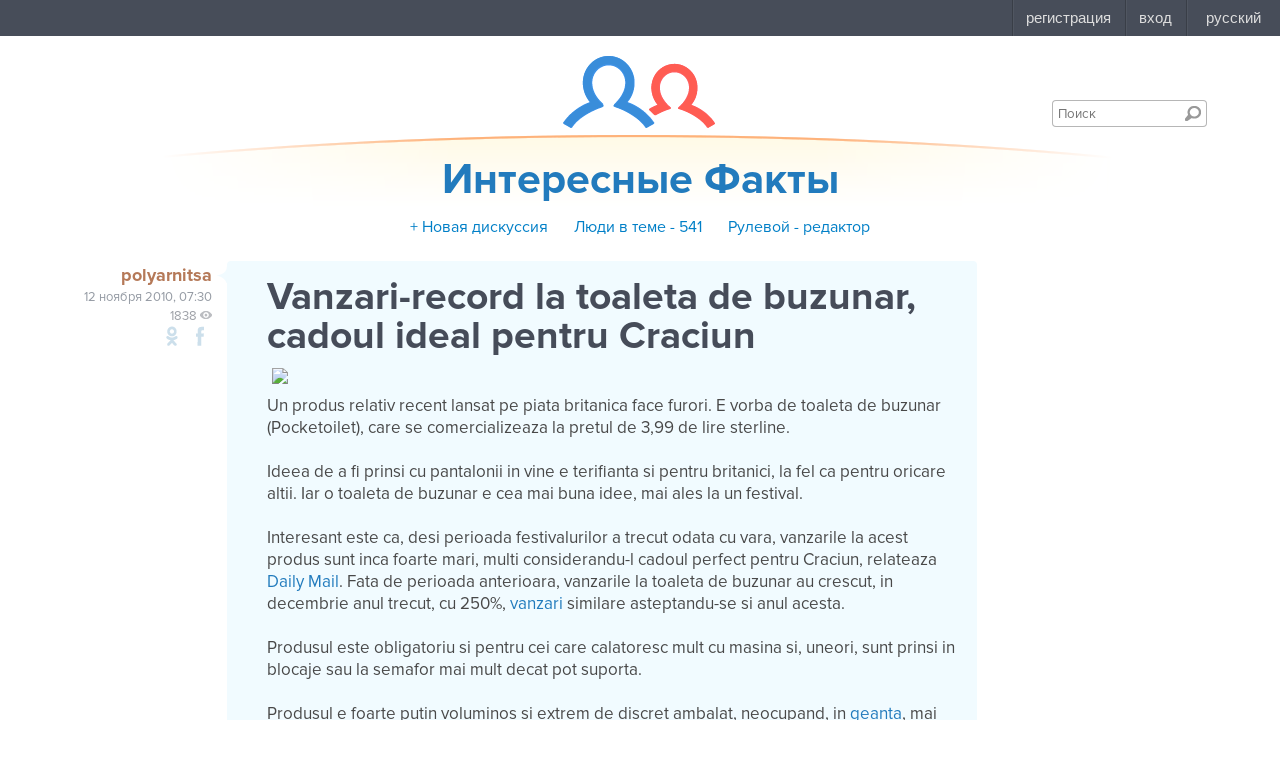

--- FILE ---
content_type: text/html; charset=UTF-8
request_url: https://m.forum.md/ru/851711
body_size: 4922
content:
<!DOCTYPE html>
<!--[if lt IE 7]> <html class="no-js lt-ie9 lt-ie8 lt-ie7" lang="ru"> <![endif]-->
<!--[if IE 7]> <html class="no-js lt-ie9 lt-ie8" lang="ru"> <![endif]-->
<!--[if IE 8]> <html class="no-js lt-ie9" lang="ru"> <![endif]-->
<!--[if gt IE 8]><!--> <html class="no-js" lang="ru"> <!--<![endif]-->
<head>

<title>Vanzari-record la toaleta de buzunar, cadoul ideal pentru Craciun</title>

<!--[if IE]>
<script src="http://html5shiv.googlecode.com/svn/trunk/html5.js"></script>
<script src="http://ie7-js.googlecode.com/svn/version/2.1(beta4)/IE9.js"></script>
<![endif]-->

<meta name="tag" content="67f42adc-9fd7-4ee1-a357-8d832f297432">

<meta name="viewport" content="width=device-width, initial-scale=1, maximum-scale=1, user-scalable=no">
<meta name="description" content="Un produs relativ recent lansat pe piata britanica face furori. E vorba de toaleta de buzunar (Pocketoilet), care se comercializeaza la pretul de 3,99 de lire sterline. Ideea de a fi prinsi cu pantalonii in vine e terifianta si pentru britanici, la fel">
<meta property="og:url" content="https://m.forum.md/ru/851711">


<meta property="og:title" content="Vanzari-record la toaleta de buzunar, cadoul ideal pentru Craciun">

<meta property="og:description" content="Un produs relativ recent lansat pe piata britanica face furori. E vorba de toaleta de buzunar (Pocketoilet), care se comercializeaza la pretul de 3,99 de lire sterline. Ideea de a fi prinsi cu pantalonii in vine e terifianta si pentru britanici, la fel">
<meta property="og:site_name" content="forum.md">
<meta property="og:type" content="website">
<meta charset="utf-8">
<meta http-equiv="x-pjax-version" content="1">
<!-- <meta http-equiv="X-UA-Compatible" content="IE=edge,chrome=1"> -->
<meta name="viewport" content="width=device-width">
<link rel="icon" type="icon" href="/assets/i/common/favicon.png?v=1721734939.43">
<link rel="stylesheet" href="/assets/dist/css/styles.css?v=1721734939.43">

<style>
body.ReactModal__Body--open {
overflow: hidden;
}
</style>
</head>
<body class="page-content">
<style>
#topbar {
display: block;
position: fixed;
top: 0;
left: 0;
z-index: 100;
width: 100%;
height: 36px;
background: #474D59;
}
</style>
<script
id="topbar"
src="//simpalsid.com/static/js/loader.min.js?v=202003"
data-project-id="9fd6db37-049f-4af3-bea4-8301345dc109"
async></script>

<!-- gemius -->

<script type="text/javascript">var pp_gemius_identifier = new String('ndeQonNBW3PE8qshg5Tid2a0rhx1VA_UtHLvgcYaYFX.o7');</script>

<script>
<!--//--><![CDATA[//><!--
// lines below shouldn't be edited
function gemius_pending(i) { window[i] = window[i] || function() {var x = window[i+'_pdata'] = window[i+'_pdata'] || []; x[x.length]=arguments;};};
gemius_pending('gemius_hit'); gemius_pending('gemius_event'); gemius_pending('pp_gemius_hit'); gemius_pending('pp_gemius_event');
(function(d,t) {try {var gt=d.createElement(t),s=d.getElementsByTagName(t)[0],l='http'+((location.protocol=='https:')?'s':''); gt.setAttribute('async','async');
gt.setAttribute('defer','defer'); gt.src=l+'://garo.hit.gemius.pl/xgemius.js'; s.parentNode.insertBefore(gt,s);} catch (e) {}})(document,'script');
//--><!]]>
</script>

<!-- /gemius -->

<div class="topbar__preloader"></div>
<!--[if lt IE 7]>
<p class="chromeframe">
Вы используете <strong>устаревший</strong> браузер.
Пожалуйста <a href="http://browsehappy.com/" rel="nofollow">обновите ваш браузер</a> или
<a href="http://www.google.com/chromeframe/?redirect=true" rel="nofollow">активируйте Google Chrome Frame</a>.
</p>
<![endif]-->

<div class="wrapper">



<header class="header ">
<div class="container">
<span class="header-logo" itemscope itemtype="http://data-vocabulary.org/breadcrumb" style="background: none;">
<a href="/" itemprop="url">
<span itemprop="title"
style="display: block; width: 166px; height: 86px; background: url(/assets/i/common/new-logo.png); text-indent: -10000px;">главная</span>
</a>
</span>
<form action="/search" class="header-search" method="get">

<input class="header-search-input" type="search" name="keyword" placeholder="Поиск" required>
<button class="header-search-submit">Поиск</button>
</form>


<div class="header-banner" itemscope itemtype="http://data-vocabulary.org/breadcrumb" >

<div class="header-banner-title">
<a href="/interesnie-fakti" rel="nofollow" itemprop="url">
<span itemprop="title">Интересные Факты</span>
</a>
<div class="header-banner-icons">




</div>
</div>

</div>




<div class="topics-menu">


<a id="new-discuss" class="topics-menu-item "
href="/discuss/interesnie-fakti/new" rel="nofollow"> + Новая дискуссия</a>




<a class="topics-menu-item "
href="/interesnie-fakti/people">Люди в теме - 541
</a>

<a class="topics-menu-item"
href="/users/редактор">Рулевой - редактор</a>
</div>


</div>
</header>

<div class="container container-2cols body">
<div class="content">


<article class="content-article " itemscope itemtype="http://schema.org/Article">
<div class="row content-article-row">
<div class="cell span-5">
<header class="content-article-header">
<a itemprop="author" itemscope itemtype="http://schema.org/Person" href="/users/polyarnitsa" class="content-article-header-author" rel="nofollow">
<span itemprop="name">
polyarnitsa
</span>
</a>
<time itemprop="datePublished" class="content-article-header-date_posted"
datetime="2010-11-12T07:30:32"
title="12.11.2010 07:30">
12 ноября 2010, 07:30
</time>
<span class="all-item-views inside-counter">1838</span>
<!-- <span class="content-article-share">
Поделиться
</span> -->
<ul class="social-share">



<!-- <li class="social-share-item gl"></li>
<li class="social-share-item tw"></li>
<li class="social-share-item vk"></li> -->
<li class="social-share-item od"
onclick="Share.odnoklassniki('http://m.forum.md/ru/851711')"
title="Поделиться на Odnoklassniki"
rel="nofollow"></li>
<li class="social-share-item fb"
onclick="Share.facebook('http://m.forum.md/ru/851711')"
title="Поделиться на Facebook"
rel="nofollow"></li>
</ul>
<!-- pinn -->

<!-- end pinn -->
<!-- edit -->

<!-- end edit -->

</header>

</div>
<div class="cell span-1">
<div class="content-article-body" itemprop="articleBody">
<h1 class="content-article-header-title" itemprop="name">
Vanzari-record la toaleta de buzunar, cadoul ideal pentru Craciun

</h1>
<div class="content-article-body-text"><img src="http://thumbs.ziare.com/Vanzari-record-la-toaleta-de-buzunar--cadoul-ideal-pentru-Craciun/33d86a365f100af50/240/0/1/70/Vanzari-record-la-toaleta-de-buzunar--cadoul-ideal-pentru-Craciun.jpg"><br>  Un produs relativ recent lansat pe piata britanica face furori. E vorba de toaleta de buzunar (Pocketoilet), care se comercializeaza la pretul de 3,99 de lire sterline. <br><br>  Ideea de a fi prinsi cu pantalonii in vine e terifianta si pentru britanici, la fel ca pentru oricare altii. Iar o toaleta de buzunar e cea mai buna idee, mai ales la un festival. <br><br>  Interesant este ca, desi perioada festivalurilor a trecut odata cu vara, vanzarile la acest produs sunt inca foarte mari, multi considerandu-l cadoul perfect pentru Craciun, relateaza <a target="_blank" href="http://www.dailymail.co.uk/news/article-1328496/Pocket-toilet-goes-sale-festivals-family-holidays.html">Daily Mail</a>. Fata de perioada anterioara, vanzarile la toaleta de buzunar au crescut, in decembrie anul trecut, cu 250%, <a target="_blank" href="http://www.ziare.com/shopping/vanzari/">vanzari</a> similare asteptandu-se si anul acesta.<br><br>  Produsul este obligatoriu si pentru cei care calatoresc mult cu masina si, uneori, sunt prinsi in blocaje sau la semafor mai mult decat pot suporta. <br><br>  Produsul e foarte putin voluminos si extrem de discret ambalat, neocupand, in <a target="_blank" href="http://www.ziare.com/shopping/geanta/">geanta</a>, mai mult loc decat o pereche de manusi. Constand, practic, intr-un saculet din plastic, acesta transforma lichidul intr-un gel in numai cateva secunde. Cumparatorul este asigurat ca nimeni nu va sti ce ascunde in geanta, nefiind emanat niciun fel de miros. <br><br>  Toiletpocket este dedicat barbatilor de toate varstele, de la 3 la 103 ani, insa poate fi folosit si de catre femei. <br></div>
<a href="#" class="quote-link" data-author-id="09463374-0e74-4c78-93fd-a292844bdafe" data-author-name="polyarnitsa"></a>
















<div align="right">




<div class="content-article-rating ">

<span class="rating-count" data-rating="0">0</span>

</div>

</div>
</div>
</div>
</div>

</article>

<div class="content-comments-block">
<section class="content-comments">
<div class="paginator-container">
<div class="paginator js-paginator">
<div class="paginator__pages"></div>
<div class="paginator__scroll">
<div class="paginator__scroll__handle"></div>
</div>
</div>
</div>
<div id="comments-app-container" data-parentId="cbf49acb-2c85-4cfc-b520-243daa91d73b" data-ref="67f42adc-9fd7-4ee1-a357-8d832f297432" data-page="1"></div>
<div class="paginator-tpl">
<div class="paginator-container">
<div class="paginator js-paginator-2">
<div class="paginator__pages"></div>
<div class="paginator__scroll">
<div class="paginator__scroll__handle"></div>
</div>
</div>
</div>
</div>
<!-- {$comments$} -->
</section>
</div>


</div>
<aside class="right-column">
<div class="sidebar-blocks">
 
</div>
<div class="sidebar sidebar-right mod_1">




<div class="numbers-promo-placeholder" data-numbers-subpage="17_204_1051" data-numbers-type="rich" style=""></div>


</div>


<div class="sidebar-blocks">

<div class="sidebar-block page-favorites-block">
<div id="favorites-block" class="">

</div>
</div>

</div>
</aside>
</div>
</div>

<footer class="footer">
<div class="footer__container">
<div class="footer__columns">
<div class="footer__columns__column">
<div class="footer__columns__column__title">Info</div>
<ul class="footer__columns__column__list">
<li><a href="/info/about">о проекте</a></li>
<li><a href="/info/rules">правила</a></li>
<li><a href="/info/events">мероприятия</a></li>
<li><a href="/blog/">блог</a></li>
<li><a href="/info/redaction">редакция</a></li>
</ul>
</div>
<div class="footer__columns__column">
<div class="footer__columns__column__title">Support</div>
<ul class="footer__columns__column__list">
<li><a href="/info/help">помощь</a></li>
<li><a href="/info/cookie">cookie</a></li>
<li>тел.: <a href="tel:+37322888002">(+373) 22 888002</a></li>
<li>эл. почта: <a href="mailto:forum@forum.md">forum@forum.md</a></li>
</ul>
</div>
<div class="footer__columns__column">
<div class="footer__columns__column__title">Promo</div>
<ul class="footer__columns__column__list">
<li><a href="http://numbers.md">баннерная реклама</a></li>
<li><a href="/info/advert">афиша</a></li>
<li>тел.: <a href="tel:+37322888002">(+373) 22 888001</a></li>
<li>эл. почта: <a href="mailto:info@numbers.md">info@numbers.md</a></li>
</ul>
</div>
<div class="footer__columns__column">
<div class="footer__columns__column__title">Mobile</div>
<ul class="footer__columns__column__list">
<li><span>мобильная версия</span></li>
</ul>
</div>
<div class="footer__columns__column">
<div class="footer__columns__column__title">Social</div>
<div class="footer__columns__column__facebook">
<div class="fb-like" data-href="https://www.facebook.com/forummd" data-layout="button" data-action="like" data-show-faces="true" data-share="false" data-colorscheme="dark"></div>
</div>
<div class="footer__columns__column__openstat">
<!--googleoff: index-->
<span id="openstat689719"></span>
<!--Openstat-->
<script type="text/javascript">
var openstat = { counter: 689719, image: 5081, color: "c3c3c3", next: openstat };
(function(d, t, p) {
var j = d.createElement(t); j.async = true; j.type = "text/javascript";
j.src = ("https:" == p ? "https:" : "http:") + "//openstat.net/cnt.js";
var s = d.getElementsByTagName(t)[0]; s.parentNode.insertBefore(j, s);
})(document, "script", document.location.protocol);
</script>
<!--/Openstat-->
<!--googleon: index-->
</div>
</div>
</div>
<div class="footer__projects">
<div class="footer__projects__simpals">
<a href="http://simpals.md" class="footer__projects__simpals__logo">Simpals</a>
<span class="footer__projects__simpals__copyright">© 2001—2026</span>
</div>
<a href="http://999.md" class="footer__projects__project is-999">999.md</a>
<a href="http://point.md" class="footer__projects__project is-point">point.md</a>
<a href="http://joblist.md" class="footer__projects__project is-joblist">joblist.md</a>
<a href="http://price.md" class="footer__projects__project is-price">price.md</a>
<a href="http://achizitii.md" class="footer__projects__project is-achizitii">achizitii.md</a>
<a href="http://sporter.md" class="footer__projects__project is-sporter">sporter.md</a>
</div>
</div>
</footer>


<!-- <style>
.numbers-promo-placeholder--left, .numbers-promo-placeholder--right {
width: calc((100% - 1200px)/2);
}
</style>
<div class="numbers-promo-placeholder" data-numbers-subpage="17_204_1051" data-numbers-type="branding" data-offset-top="260" data-offset-bottom="270">
<div class="numbers-promo-placeholder--left"></div>
<div class="numbers-promo-placeholder--right"></div>
</div> -->
<a class="scroll-top" href="#" title="Scroll to top"></a>
<script>
var FORUM = {
token: "None"
};
</script>
<script src="//ajax.googleapis.com/ajax/libs/jquery/2.0.3/jquery.min.js"></script>
<script src="//ajax.googleapis.com/ajax/libs/jqueryui/1.10.3/jquery-ui.js"></script>
<script src="//numbers.md/numbers-loader.js"></script>
<!--Google analytics-->
<script type="text/javascript">
var _gaq = _gaq || [];
_gaq.push(['_setAccount', 'UA-277279-5']);
_gaq.push(['_trackPageview']);
(function() {
var ga = document.createElement('script'); ga.type = 'text/javascript'; ga.async = true;
ga.src = ('https:' == document.location.protocol ? 'https://ssl' : 'http://www') + '.google-analytics.com/ga.js';
var s = document.getElementsByTagName('script')[0]; s.parentNode.insertBefore(ga, s);
})();
</script>
<!--/Google analytics-->
<!--Yandex.Metrika counter-->
<script type="text/javascript">
(function (d, w, c) { (w[c] = w[c] || []).push(function() { try { w.yaCounter24159169 = new Ya.Metrika({id:24159169, webvisor:true, clickmap:true, trackLinks:true, accurateTrackBounce:true}); } catch(e) { } }); var n = d.getElementsByTagName("script")[0], s = d.createElement("script"), f = function () { n.parentNode.insertBefore(s, n); }; s.type = "text/javascript"; s.async = true; s.src = (d.location.protocol == "https:" ? "https:" : "http:") + "//mc.yandex.ru/metrika/watch.js"; if (w.opera == "[object Opera]") { d.addEventListener("DOMContentLoaded", f, false); } else { f(); } })(document, window, "yandex_metrika_callbacks");
</script>
<!--/Yandex.Metrika counter-->
<div id="fb-root"></div>
<script>(function(d, s, id) {
var js, fjs = d.getElementsByTagName(s)[0];
if (d.getElementById(id)) return;
js = d.createElement(s); js.id = id;
js.src = "//connect.facebook.net/ro_RO/sdk.js#xfbml=1&version=v2.3";
fjs.parentNode.insertBefore(js, fjs);
}(document, 'script', 'facebook-jssdk'));</script>

<!-- requirejs already packed -->
<script src="/components/comments-react-app/dist/umd/browser-comments-react-app.js?v=1721734939.43"></script>
<script src="/assets/dist/js/common.js?v=1721734939.43"></script>
<!-- page specific main module -->
<script src="/assets/dist/js/pages/content/view.js?v=1721734939.43"></script>

</body>
</html>


--- FILE ---
content_type: text/html; charset=UTF-8
request_url: https://simpalsid.com/nocookie?default_locale_code=&hide_news=false&hide_wallet=false&hide_chat=false&project_id=9fd6db37-049f-4af3-bea4-8301345dc109&region_code=md&panel_bg=false
body_size: -41
content:
<!doctype html>
<html lang="en">
<head>
<meta charset="UTF-8">
<meta name="referrer" content="always">
<meta name="viewport" content="width=device-width, height=device-height, initial-scale=1.0, maximum-scale=1.0, user-scalable=no, viewport-fit=cover">
<title>Simpals ID</title>
<style>
.embedded {
margin: 0;
overflow: hidden;
width: 100%;
}
.wrapper-alert {
background: #fdba29;
color: #000;
line-height: 36px;
text-align: center;
font-family: Helvetica, Arial, sans-serif;
text-shadow: rgba(0, 0, 0, 0.298039) 1px 1px 2px;
}
.mobile-alert{
display: none;
}
@media screen and (max-width: 800px) {
.wrapper-alert {
line-height: 28px;
}
.mobile-alert {
display: block;
}
.desktop-alert {
display: none;
}
}
</style>
<link rel="stylesheet" href="/simpalsid/static/css/pages/panel.css?v=c0cb1108f8eb52beaf63443cd08d25f1">
</head>
<body class="embedded">

<div id="simpalsid" style="display: block; ;">

<div id="simpalsid-news">
<a id="simpalsid-news" href="https://simpalsid.com/ad/click?id=0" target="_blank">
<img id="simpalsid-news-image" src="[data-uri]" alt="">
</a>
</div>

<div id="simpalsid-user" class="" >
<ul>

<li class="user-item">


<a class="user-item-btn"
href="https://simpalsid.com/user/register?project_id=9fd6db37-049f-4af3-bea4-8301345dc109&lang=ru&redirect_url=https://forum.md"
target="_parent"
>регистрация</a>

</li>
<li class="user-item is-active">


<a class="user-item-btn"
id="user-login"
data-href="https://simpalsid.com/user/login?project_id=9fd6db37-049f-4af3-bea4-8301345dc109&lang=ru&redirect_url="
href="https://simpalsid.com/user/login?project_id=9fd6db37-049f-4af3-bea4-8301345dc109&lang=ru&redirect_url=https://forum.md"
target="_parent"
>вход</a>

</li>

<li id="user-language" class="user-item is-dropdown ">

<button class="user-item-btn">
русский
</button>


<ul class="user-item-dropdown is-language">

<li class="is-active">
<button id="user-language-btn" class="user-item-dropdown-btn" data-lang="ru">русский</button>
</li>

<li class="">
<button id="user-language-btn" class="user-item-dropdown-btn" data-lang="ro">română</button>
</li>

</ul>

</li>


</ul>
</div>

</div>

</body>
</html>


--- FILE ---
content_type: text/css
request_url: https://m.forum.md/vendor/css/redactor/custom.css
body_size: 1299
content:
body .redactor_toolbar li a.re-contentcut {
    background-image: url("[data-uri]");
    background-position: 50% 50%;
}

body .redactor_editor .contentcut {
    display: block;
    position: static;
    top: auto;
    margin: 15px 0;

    height: 5px;

    background: #E2E2E2;
    border: none;
    border-bottom: solid 1px #9B9B9B;
    border-radius: 2px;
}

body .redactor_editor {
    word-wrap: break-word;
    padding: 15px;
}

body .redactor_editor ol {
    list-style: decimal;
}

body .redactor_toolbar.toolbar_fixed {
    /*position: fixed;*/
    /*top: 36px;*/
    /*width: 100%;*/
    /*text-align: center;*/
}

.wrapper {
    min-height: calc(100vh - 270px);
}


--- FILE ---
content_type: image/svg+xml
request_url: https://m.forum.md/assets/i//footer/achizitii.svg
body_size: 652
content:
<svg id="Layer_1" data-name="Layer 1" xmlns="http://www.w3.org/2000/svg" viewBox="0 0 91 53"><defs><style>.cls-1{fill:#fff;}</style></defs><title>logo_achizitii</title><path class="cls-1" d="M9.4,24a5.34,5.34,0,0,0-3.14-.89C2.75,23.16,0,26.17,0,30s2.75,6.87,6.26,6.87A5.34,5.34,0,0,0,9.4,36v.55H14V23.5H9.4ZM7,32.5A2.29,2.29,0,0,1,4.58,30,2.29,2.29,0,0,1,7,27.54,2.29,2.29,0,0,1,9.4,30,2.29,2.29,0,0,1,7,32.5Z"/><path class="cls-1" d="M22.3,27.69a2.05,2.05,0,0,1,1.92,1.09l.22.46,4-2.33-.23-.41a6.7,6.7,0,0,0-5.89-3.34,6.87,6.87,0,1,0,0,13.73,6.67,6.67,0,0,0,5.89-3.37l.22-.41-4-2.31-.22.47a2,2,0,0,1-1.92,1.08,2.34,2.34,0,0,1,0-4.67Z"/><path class="cls-1" d="M37.31,23.16a5.22,5.22,0,0,0-3,.84V18.65H29.74v17.9h4.58V29.47c0-1.34.6-2,1.78-2a1.53,1.53,0,0,1,1.63,1.73v7.37h4.58V28.64C42.31,24.85,39.8,23.16,37.31,23.16Z"/><rect class="cls-1" x="44.23" y="23.5" width="4.58" height="13.05"/><polygon class="cls-1" points="60.47 26.33 60.47 23.5 50.79 23.5 50.79 27.5 54.91 27.5 50.55 33.73 50.55 36.56 60.71 36.56 60.71 32.56 56.12 32.56 60.47 26.33"/><rect class="cls-1" x="62.27" y="23.52" width="4.58" height="13.05"/><path class="cls-1" d="M74.94,20l-4.58,1.37v2.18H68.43V28h1.94v3.81a5.08,5.08,0,0,0,1.08,3.65c.8.85,2,1.25,3.87,1.25h0A16.92,16.92,0,0,0,77,36.57l.43,0V32.3l-.5,0-.78,0c-1.21,0-1.21-.29-1.21-.6V28h2.49V23.52H74.94Z"/><rect class="cls-1" x="79.13" y="23.52" width="4.58" height="13.05"/><rect class="cls-1" x="85.34" y="23.52" width="4.58" height="13.05"/><circle class="cls-1" cx="46.52" cy="19.6" r="2.68"/><circle class="cls-1" cx="81.42" cy="19.6" r="2.68"/><circle class="cls-1" cx="87.63" cy="19.6" r="2.68"/><path class="cls-1" d="M64.62,21.27h0a.63.63,0,0,1-.44-.18l-1.26-1.22a.63.63,0,1,1,.88-.9l.79.77,1.88-2a2.69,2.69,0,1,0,.67,1.13l-2.06,2.23A.63.63,0,0,1,64.62,21.27Z"/></svg>